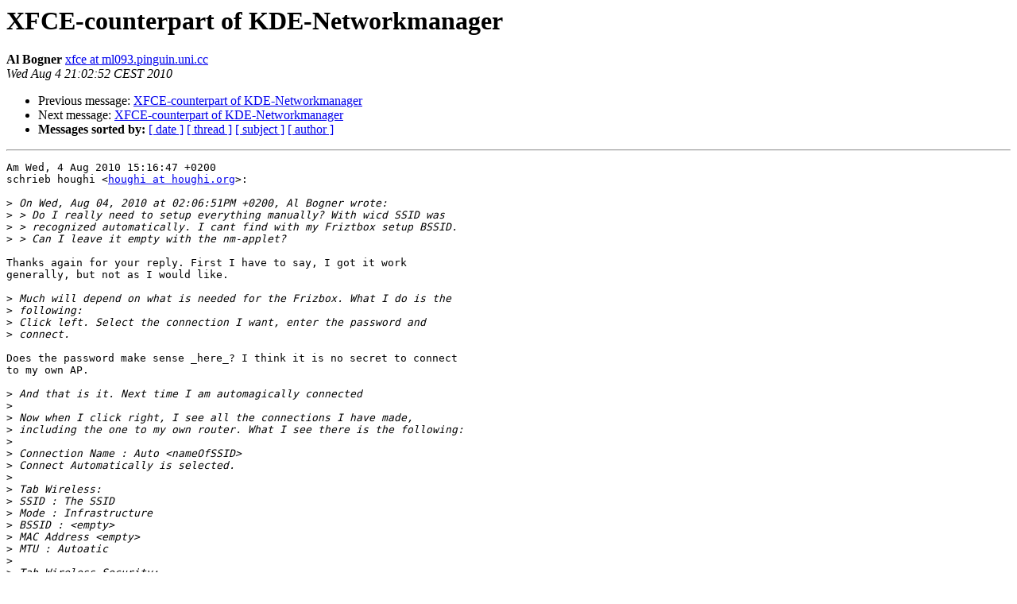

--- FILE ---
content_type: text/html; charset=utf-8
request_url: https://mail.xfce.org/pipermail/xfce/2010-August/027450.html
body_size: 2343
content:
<!DOCTYPE HTML PUBLIC "-//W3C//DTD HTML 4.01 Transitional//EN">
<HTML>
 <HEAD>
   <TITLE> XFCE-counterpart of KDE-Networkmanager
   </TITLE>
   <LINK REL="Index" HREF="index.html" >
   <LINK REL="made" HREF="mailto:xfce%40xfce.org?Subject=Re%3A%20XFCE-counterpart%20of%20KDE-Networkmanager&In-Reply-To=%3C20100804210252.44210116%40ml093.pinguin.uni.cc%3E">
   <META NAME="robots" CONTENT="index,nofollow">
   <style type="text/css">
       pre {
           white-space: pre-wrap;       /* css-2.1, curent FF, Opera, Safari */
           }
   </style>
   <META http-equiv="Content-Type" content="text/html; charset=us-ascii">
   <LINK REL="Previous"  HREF="027447.html">
   <LINK REL="Next"  HREF="027455.html">
 </HEAD>
 <BODY BGCOLOR="#ffffff">
   <H1>XFCE-counterpart of KDE-Networkmanager</H1>
    <B>Al Bogner</B> 
    <A HREF="mailto:xfce%40xfce.org?Subject=Re%3A%20XFCE-counterpart%20of%20KDE-Networkmanager&In-Reply-To=%3C20100804210252.44210116%40ml093.pinguin.uni.cc%3E"
       TITLE="XFCE-counterpart of KDE-Networkmanager">xfce at ml093.pinguin.uni.cc
       </A><BR>
    <I>Wed Aug  4 21:02:52 CEST 2010</I>
    <P><UL>
        <LI>Previous message: <A HREF="027447.html">XFCE-counterpart of KDE-Networkmanager
</A></li>
        <LI>Next message: <A HREF="027455.html">XFCE-counterpart of KDE-Networkmanager
</A></li>
         <LI> <B>Messages sorted by:</B> 
              <a href="date.html#27450">[ date ]</a>
              <a href="thread.html#27450">[ thread ]</a>
              <a href="subject.html#27450">[ subject ]</a>
              <a href="author.html#27450">[ author ]</a>
         </LI>
       </UL>
    <HR>  
<!--beginarticle-->
<PRE>Am Wed, 4 Aug 2010 15:16:47 +0200
schrieb houghi &lt;<A HREF="https://mail.xfce.org/mailman/listinfo/xfce">houghi at houghi.org</A>&gt;:

&gt;<i> On Wed, Aug 04, 2010 at 02:06:51PM +0200, Al Bogner wrote:
</I>&gt;<i> &gt; Do I really need to setup everything manually? With wicd SSID was
</I>&gt;<i> &gt; recognized automatically. I cant find with my Friztbox setup BSSID.
</I>&gt;<i> &gt; Can I leave it empty with the nm-applet?
</I>
Thanks again for your reply. First I have to say, I got it work
generally, but not as I would like.

&gt;<i> Much will depend on what is needed for the Frizbox. What I do is the
</I>&gt;<i> following:
</I>&gt;<i> Click left. Select the connection I want, enter the password and
</I>&gt;<i> connect.
</I>
Does the password make sense _here_? I think it is no secret to connect
to my own AP.

&gt;<i> And that is it. Next time I am automagically connected
</I>&gt;<i> 
</I>&gt;<i> Now when I click right, I see all the connections I have made,
</I>&gt;<i> including the one to my own router. What I see there is the following:
</I>&gt;<i> 
</I>&gt;<i> Connection Name : Auto &lt;nameOfSSID&gt;
</I>&gt;<i> Connect Automatically is selected.
</I>&gt;<i> 
</I>&gt;<i> Tab Wireless:
</I>&gt;<i> SSID : The SSID
</I>&gt;<i> Mode : Infrastructure
</I>&gt;<i> BSSID : &lt;empty&gt;
</I>&gt;<i> MAC Address &lt;empty&gt;
</I>&gt;<i> MTU : Autoatic
</I>&gt;<i> 
</I>&gt;<i> Tab Wireless Security:
</I>&gt;<i> Security &quot;WPA &amp; WPA Personal&quot;
</I>&gt;<i> Password: **********
</I>&gt;<i> Show Password unmarked.
</I>
That's the question, if this is a good choice. Isn't WPA2-EAP the
preferred connection? I didn't find out, how to setup WPA2-EAP.


&gt;<i> IPv4 Settings:
</I>&gt;<i> Method DHCP
</I>&gt;<i> All the rest empty
</I>&gt;<i> 
</I>&gt;<i> IPv6 Settings:
</I>&gt;<i> Ignore
</I>&gt;<i> 
</I>&gt;<i> This is the second time I looked at it.
</I>&gt;<i> 
</I>&gt;<i> The only thing you should need to do is left click and make the
</I>&gt;<i> connection. Once that works, the next tie you should autoconnect
</I>&gt;<i> (unless you decide to change that)
</I>
&gt;<i> Advantage is that you will have automatic connection when you are at a
</I>&gt;<i> second location after the first initial connection.
</I>&gt;<i>  
</I>&gt;<i> &gt; I would prefer not to use a dhcp-server, but if it is a lot easier,
</I>&gt;<i> &gt; I will use one. This was no problem with wicd too.
</I>&gt;<i> 
</I>&gt;<i> Unless there is a specific reason to use something else, I would go
</I>&gt;<i> with DHCP. It is much easier to use DHCP. I have done so since about
</I>&gt;<i> 10 years. Much easier to have the configuration done at the DHCP
</I>&gt;<i> server on the router then to do the configuration of each individual
</I>&gt;<i> PC.
</I>
I like to access my machines with ip-addresses and not with names. In
my LAN everything is setup without DHCP. The DHCP-server of the
Fritzbox allows to limit the IP-address range, so I can define the
range to 1 IP-address.

&gt;<i> Much has also to do with the setup of your wireless router. Mine is
</I>&gt;<i> configured with WPA2 only WPA-PKA,
</I>
mine too at the moment, but I would like to setup EAP.

&gt;<i> allows only certain MAC-adresses
</I>
I can do this too.

&gt;<i> and will give fixed IPs to those MAC-adresses.
</I>
I didn't find out how to do this. It looks like, I can assing
MAC-addresses only. As long as I am testing, I do not restrict to the
MAC-address.

&gt;<i> Therefore I have the above configuration.
</I>&gt;<i> 
</I>&gt;<i> If your router needs other configuration, you might need to change the
</I>&gt;<i> settings.
</I>
My question is how to setup EAP with nm-applet.

Al


</PRE>

<!--endarticle-->
    <HR>
    <P><UL>
        <!--threads-->
	<LI>Previous message: <A HREF="027447.html">XFCE-counterpart of KDE-Networkmanager
</A></li>
	<LI>Next message: <A HREF="027455.html">XFCE-counterpart of KDE-Networkmanager
</A></li>
         <LI> <B>Messages sorted by:</B> 
              <a href="date.html#27450">[ date ]</a>
              <a href="thread.html#27450">[ thread ]</a>
              <a href="subject.html#27450">[ subject ]</a>
              <a href="author.html#27450">[ author ]</a>
         </LI>
       </UL>

<hr>
<a href="https://mail.xfce.org/mailman/listinfo/xfce">More information about the Xfce
mailing list</a><br>
</body></html>
